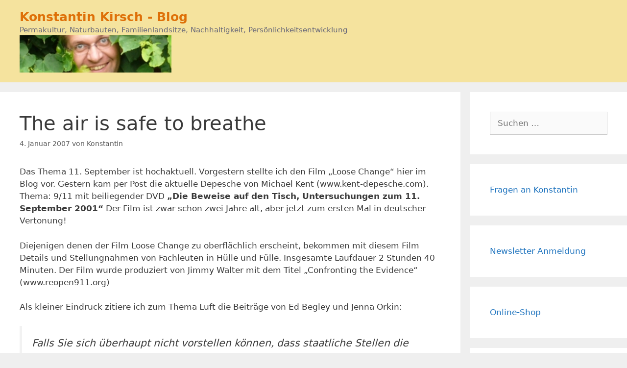

--- FILE ---
content_type: text/html; charset=UTF-8
request_url: https://www.konstantin-kirsch.de/2007/01/the-air-is-safe-to-breathe.html
body_size: 19139
content:
<!DOCTYPE html>
<html lang="de">
<head>
	<meta charset="UTF-8">
	<title>The air is safe to breathe &#8211; Konstantin Kirsch &#8211; Blog</title>
<meta name='robots' content='max-image-preview:large' />
<meta name="viewport" content="width=device-width, initial-scale=1"><link rel='dns-prefetch' href='//stats.wp.com' />
<link rel="alternate" type="application/rss+xml" title="Konstantin Kirsch - Blog &raquo; Feed" href="https://www.konstantin-kirsch.de/feed" />
<link rel="alternate" type="application/rss+xml" title="Konstantin Kirsch - Blog &raquo; Kommentar-Feed" href="https://www.konstantin-kirsch.de/comments/feed" />
<script id="wpp-js" src="https://www.konstantin-kirsch.de/wp-content/plugins/wordpress-popular-posts/assets/js/wpp.min.js?ver=7.3.6" data-sampling="0" data-sampling-rate="100" data-api-url="https://www.konstantin-kirsch.de/wp-json/wordpress-popular-posts" data-post-id="27" data-token="845b39a803" data-lang="0" data-debug="0"></script>
<link rel="alternate" type="application/rss+xml" title="Konstantin Kirsch - Blog &raquo; Kommentar-Feed zu The air is safe to breathe" href="https://www.konstantin-kirsch.de/2007/01/the-air-is-safe-to-breathe.html/feed" />
<link rel="alternate" title="oEmbed (JSON)" type="application/json+oembed" href="https://www.konstantin-kirsch.de/wp-json/oembed/1.0/embed?url=https%3A%2F%2Fwww.konstantin-kirsch.de%2F2007%2F01%2Fthe-air-is-safe-to-breathe.html" />
<link rel="alternate" title="oEmbed (XML)" type="text/xml+oembed" href="https://www.konstantin-kirsch.de/wp-json/oembed/1.0/embed?url=https%3A%2F%2Fwww.konstantin-kirsch.de%2F2007%2F01%2Fthe-air-is-safe-to-breathe.html&#038;format=xml" />
<style id='wp-img-auto-sizes-contain-inline-css'>
img:is([sizes=auto i],[sizes^="auto," i]){contain-intrinsic-size:3000px 1500px}
/*# sourceURL=wp-img-auto-sizes-contain-inline-css */
</style>
<style id='wp-emoji-styles-inline-css'>

	img.wp-smiley, img.emoji {
		display: inline !important;
		border: none !important;
		box-shadow: none !important;
		height: 1em !important;
		width: 1em !important;
		margin: 0 0.07em !important;
		vertical-align: -0.1em !important;
		background: none !important;
		padding: 0 !important;
	}
/*# sourceURL=wp-emoji-styles-inline-css */
</style>
<style id='wp-block-library-inline-css'>
:root{--wp-block-synced-color:#7a00df;--wp-block-synced-color--rgb:122,0,223;--wp-bound-block-color:var(--wp-block-synced-color);--wp-editor-canvas-background:#ddd;--wp-admin-theme-color:#007cba;--wp-admin-theme-color--rgb:0,124,186;--wp-admin-theme-color-darker-10:#006ba1;--wp-admin-theme-color-darker-10--rgb:0,107,160.5;--wp-admin-theme-color-darker-20:#005a87;--wp-admin-theme-color-darker-20--rgb:0,90,135;--wp-admin-border-width-focus:2px}@media (min-resolution:192dpi){:root{--wp-admin-border-width-focus:1.5px}}.wp-element-button{cursor:pointer}:root .has-very-light-gray-background-color{background-color:#eee}:root .has-very-dark-gray-background-color{background-color:#313131}:root .has-very-light-gray-color{color:#eee}:root .has-very-dark-gray-color{color:#313131}:root .has-vivid-green-cyan-to-vivid-cyan-blue-gradient-background{background:linear-gradient(135deg,#00d084,#0693e3)}:root .has-purple-crush-gradient-background{background:linear-gradient(135deg,#34e2e4,#4721fb 50%,#ab1dfe)}:root .has-hazy-dawn-gradient-background{background:linear-gradient(135deg,#faaca8,#dad0ec)}:root .has-subdued-olive-gradient-background{background:linear-gradient(135deg,#fafae1,#67a671)}:root .has-atomic-cream-gradient-background{background:linear-gradient(135deg,#fdd79a,#004a59)}:root .has-nightshade-gradient-background{background:linear-gradient(135deg,#330968,#31cdcf)}:root .has-midnight-gradient-background{background:linear-gradient(135deg,#020381,#2874fc)}:root{--wp--preset--font-size--normal:16px;--wp--preset--font-size--huge:42px}.has-regular-font-size{font-size:1em}.has-larger-font-size{font-size:2.625em}.has-normal-font-size{font-size:var(--wp--preset--font-size--normal)}.has-huge-font-size{font-size:var(--wp--preset--font-size--huge)}.has-text-align-center{text-align:center}.has-text-align-left{text-align:left}.has-text-align-right{text-align:right}.has-fit-text{white-space:nowrap!important}#end-resizable-editor-section{display:none}.aligncenter{clear:both}.items-justified-left{justify-content:flex-start}.items-justified-center{justify-content:center}.items-justified-right{justify-content:flex-end}.items-justified-space-between{justify-content:space-between}.screen-reader-text{border:0;clip-path:inset(50%);height:1px;margin:-1px;overflow:hidden;padding:0;position:absolute;width:1px;word-wrap:normal!important}.screen-reader-text:focus{background-color:#ddd;clip-path:none;color:#444;display:block;font-size:1em;height:auto;left:5px;line-height:normal;padding:15px 23px 14px;text-decoration:none;top:5px;width:auto;z-index:100000}html :where(.has-border-color){border-style:solid}html :where([style*=border-top-color]){border-top-style:solid}html :where([style*=border-right-color]){border-right-style:solid}html :where([style*=border-bottom-color]){border-bottom-style:solid}html :where([style*=border-left-color]){border-left-style:solid}html :where([style*=border-width]){border-style:solid}html :where([style*=border-top-width]){border-top-style:solid}html :where([style*=border-right-width]){border-right-style:solid}html :where([style*=border-bottom-width]){border-bottom-style:solid}html :where([style*=border-left-width]){border-left-style:solid}html :where(img[class*=wp-image-]){height:auto;max-width:100%}:where(figure){margin:0 0 1em}html :where(.is-position-sticky){--wp-admin--admin-bar--position-offset:var(--wp-admin--admin-bar--height,0px)}@media screen and (max-width:600px){html :where(.is-position-sticky){--wp-admin--admin-bar--position-offset:0px}}

/*# sourceURL=wp-block-library-inline-css */
</style><style id='wp-block-code-inline-css'>
.wp-block-code{box-sizing:border-box}.wp-block-code code{
  /*!rtl:begin:ignore*/direction:ltr;display:block;font-family:inherit;overflow-wrap:break-word;text-align:initial;white-space:pre-wrap
  /*!rtl:end:ignore*/}
/*# sourceURL=https://www.konstantin-kirsch.de/wp-includes/blocks/code/style.min.css */
</style>
<style id='wp-block-social-links-inline-css'>
.wp-block-social-links{background:none;box-sizing:border-box;margin-left:0;padding-left:0;padding-right:0;text-indent:0}.wp-block-social-links .wp-social-link a,.wp-block-social-links .wp-social-link a:hover{border-bottom:0;box-shadow:none;text-decoration:none}.wp-block-social-links .wp-social-link svg{height:1em;width:1em}.wp-block-social-links .wp-social-link span:not(.screen-reader-text){font-size:.65em;margin-left:.5em;margin-right:.5em}.wp-block-social-links.has-small-icon-size{font-size:16px}.wp-block-social-links,.wp-block-social-links.has-normal-icon-size{font-size:24px}.wp-block-social-links.has-large-icon-size{font-size:36px}.wp-block-social-links.has-huge-icon-size{font-size:48px}.wp-block-social-links.aligncenter{display:flex;justify-content:center}.wp-block-social-links.alignright{justify-content:flex-end}.wp-block-social-link{border-radius:9999px;display:block}@media not (prefers-reduced-motion){.wp-block-social-link{transition:transform .1s ease}}.wp-block-social-link{height:auto}.wp-block-social-link a{align-items:center;display:flex;line-height:0}.wp-block-social-link:hover{transform:scale(1.1)}.wp-block-social-links .wp-block-social-link.wp-social-link{display:inline-block;margin:0;padding:0}.wp-block-social-links .wp-block-social-link.wp-social-link .wp-block-social-link-anchor,.wp-block-social-links .wp-block-social-link.wp-social-link .wp-block-social-link-anchor svg,.wp-block-social-links .wp-block-social-link.wp-social-link .wp-block-social-link-anchor:active,.wp-block-social-links .wp-block-social-link.wp-social-link .wp-block-social-link-anchor:hover,.wp-block-social-links .wp-block-social-link.wp-social-link .wp-block-social-link-anchor:visited{color:currentColor;fill:currentColor}:where(.wp-block-social-links:not(.is-style-logos-only)) .wp-social-link{background-color:#f0f0f0;color:#444}:where(.wp-block-social-links:not(.is-style-logos-only)) .wp-social-link-amazon{background-color:#f90;color:#fff}:where(.wp-block-social-links:not(.is-style-logos-only)) .wp-social-link-bandcamp{background-color:#1ea0c3;color:#fff}:where(.wp-block-social-links:not(.is-style-logos-only)) .wp-social-link-behance{background-color:#0757fe;color:#fff}:where(.wp-block-social-links:not(.is-style-logos-only)) .wp-social-link-bluesky{background-color:#0a7aff;color:#fff}:where(.wp-block-social-links:not(.is-style-logos-only)) .wp-social-link-codepen{background-color:#1e1f26;color:#fff}:where(.wp-block-social-links:not(.is-style-logos-only)) .wp-social-link-deviantart{background-color:#02e49b;color:#fff}:where(.wp-block-social-links:not(.is-style-logos-only)) .wp-social-link-discord{background-color:#5865f2;color:#fff}:where(.wp-block-social-links:not(.is-style-logos-only)) .wp-social-link-dribbble{background-color:#e94c89;color:#fff}:where(.wp-block-social-links:not(.is-style-logos-only)) .wp-social-link-dropbox{background-color:#4280ff;color:#fff}:where(.wp-block-social-links:not(.is-style-logos-only)) .wp-social-link-etsy{background-color:#f45800;color:#fff}:where(.wp-block-social-links:not(.is-style-logos-only)) .wp-social-link-facebook{background-color:#0866ff;color:#fff}:where(.wp-block-social-links:not(.is-style-logos-only)) .wp-social-link-fivehundredpx{background-color:#000;color:#fff}:where(.wp-block-social-links:not(.is-style-logos-only)) .wp-social-link-flickr{background-color:#0461dd;color:#fff}:where(.wp-block-social-links:not(.is-style-logos-only)) .wp-social-link-foursquare{background-color:#e65678;color:#fff}:where(.wp-block-social-links:not(.is-style-logos-only)) .wp-social-link-github{background-color:#24292d;color:#fff}:where(.wp-block-social-links:not(.is-style-logos-only)) .wp-social-link-goodreads{background-color:#eceadd;color:#382110}:where(.wp-block-social-links:not(.is-style-logos-only)) .wp-social-link-google{background-color:#ea4434;color:#fff}:where(.wp-block-social-links:not(.is-style-logos-only)) .wp-social-link-gravatar{background-color:#1d4fc4;color:#fff}:where(.wp-block-social-links:not(.is-style-logos-only)) .wp-social-link-instagram{background-color:#f00075;color:#fff}:where(.wp-block-social-links:not(.is-style-logos-only)) .wp-social-link-lastfm{background-color:#e21b24;color:#fff}:where(.wp-block-social-links:not(.is-style-logos-only)) .wp-social-link-linkedin{background-color:#0d66c2;color:#fff}:where(.wp-block-social-links:not(.is-style-logos-only)) .wp-social-link-mastodon{background-color:#3288d4;color:#fff}:where(.wp-block-social-links:not(.is-style-logos-only)) .wp-social-link-medium{background-color:#000;color:#fff}:where(.wp-block-social-links:not(.is-style-logos-only)) .wp-social-link-meetup{background-color:#f6405f;color:#fff}:where(.wp-block-social-links:not(.is-style-logos-only)) .wp-social-link-patreon{background-color:#000;color:#fff}:where(.wp-block-social-links:not(.is-style-logos-only)) .wp-social-link-pinterest{background-color:#e60122;color:#fff}:where(.wp-block-social-links:not(.is-style-logos-only)) .wp-social-link-pocket{background-color:#ef4155;color:#fff}:where(.wp-block-social-links:not(.is-style-logos-only)) .wp-social-link-reddit{background-color:#ff4500;color:#fff}:where(.wp-block-social-links:not(.is-style-logos-only)) .wp-social-link-skype{background-color:#0478d7;color:#fff}:where(.wp-block-social-links:not(.is-style-logos-only)) .wp-social-link-snapchat{background-color:#fefc00;color:#fff;stroke:#000}:where(.wp-block-social-links:not(.is-style-logos-only)) .wp-social-link-soundcloud{background-color:#ff5600;color:#fff}:where(.wp-block-social-links:not(.is-style-logos-only)) .wp-social-link-spotify{background-color:#1bd760;color:#fff}:where(.wp-block-social-links:not(.is-style-logos-only)) .wp-social-link-telegram{background-color:#2aabee;color:#fff}:where(.wp-block-social-links:not(.is-style-logos-only)) .wp-social-link-threads{background-color:#000;color:#fff}:where(.wp-block-social-links:not(.is-style-logos-only)) .wp-social-link-tiktok{background-color:#000;color:#fff}:where(.wp-block-social-links:not(.is-style-logos-only)) .wp-social-link-tumblr{background-color:#011835;color:#fff}:where(.wp-block-social-links:not(.is-style-logos-only)) .wp-social-link-twitch{background-color:#6440a4;color:#fff}:where(.wp-block-social-links:not(.is-style-logos-only)) .wp-social-link-twitter{background-color:#1da1f2;color:#fff}:where(.wp-block-social-links:not(.is-style-logos-only)) .wp-social-link-vimeo{background-color:#1eb7ea;color:#fff}:where(.wp-block-social-links:not(.is-style-logos-only)) .wp-social-link-vk{background-color:#4680c2;color:#fff}:where(.wp-block-social-links:not(.is-style-logos-only)) .wp-social-link-wordpress{background-color:#3499cd;color:#fff}:where(.wp-block-social-links:not(.is-style-logos-only)) .wp-social-link-whatsapp{background-color:#25d366;color:#fff}:where(.wp-block-social-links:not(.is-style-logos-only)) .wp-social-link-x{background-color:#000;color:#fff}:where(.wp-block-social-links:not(.is-style-logos-only)) .wp-social-link-yelp{background-color:#d32422;color:#fff}:where(.wp-block-social-links:not(.is-style-logos-only)) .wp-social-link-youtube{background-color:red;color:#fff}:where(.wp-block-social-links.is-style-logos-only) .wp-social-link{background:none}:where(.wp-block-social-links.is-style-logos-only) .wp-social-link svg{height:1.25em;width:1.25em}:where(.wp-block-social-links.is-style-logos-only) .wp-social-link-amazon{color:#f90}:where(.wp-block-social-links.is-style-logos-only) .wp-social-link-bandcamp{color:#1ea0c3}:where(.wp-block-social-links.is-style-logos-only) .wp-social-link-behance{color:#0757fe}:where(.wp-block-social-links.is-style-logos-only) .wp-social-link-bluesky{color:#0a7aff}:where(.wp-block-social-links.is-style-logos-only) .wp-social-link-codepen{color:#1e1f26}:where(.wp-block-social-links.is-style-logos-only) .wp-social-link-deviantart{color:#02e49b}:where(.wp-block-social-links.is-style-logos-only) .wp-social-link-discord{color:#5865f2}:where(.wp-block-social-links.is-style-logos-only) .wp-social-link-dribbble{color:#e94c89}:where(.wp-block-social-links.is-style-logos-only) .wp-social-link-dropbox{color:#4280ff}:where(.wp-block-social-links.is-style-logos-only) .wp-social-link-etsy{color:#f45800}:where(.wp-block-social-links.is-style-logos-only) .wp-social-link-facebook{color:#0866ff}:where(.wp-block-social-links.is-style-logos-only) .wp-social-link-fivehundredpx{color:#000}:where(.wp-block-social-links.is-style-logos-only) .wp-social-link-flickr{color:#0461dd}:where(.wp-block-social-links.is-style-logos-only) .wp-social-link-foursquare{color:#e65678}:where(.wp-block-social-links.is-style-logos-only) .wp-social-link-github{color:#24292d}:where(.wp-block-social-links.is-style-logos-only) .wp-social-link-goodreads{color:#382110}:where(.wp-block-social-links.is-style-logos-only) .wp-social-link-google{color:#ea4434}:where(.wp-block-social-links.is-style-logos-only) .wp-social-link-gravatar{color:#1d4fc4}:where(.wp-block-social-links.is-style-logos-only) .wp-social-link-instagram{color:#f00075}:where(.wp-block-social-links.is-style-logos-only) .wp-social-link-lastfm{color:#e21b24}:where(.wp-block-social-links.is-style-logos-only) .wp-social-link-linkedin{color:#0d66c2}:where(.wp-block-social-links.is-style-logos-only) .wp-social-link-mastodon{color:#3288d4}:where(.wp-block-social-links.is-style-logos-only) .wp-social-link-medium{color:#000}:where(.wp-block-social-links.is-style-logos-only) .wp-social-link-meetup{color:#f6405f}:where(.wp-block-social-links.is-style-logos-only) .wp-social-link-patreon{color:#000}:where(.wp-block-social-links.is-style-logos-only) .wp-social-link-pinterest{color:#e60122}:where(.wp-block-social-links.is-style-logos-only) .wp-social-link-pocket{color:#ef4155}:where(.wp-block-social-links.is-style-logos-only) .wp-social-link-reddit{color:#ff4500}:where(.wp-block-social-links.is-style-logos-only) .wp-social-link-skype{color:#0478d7}:where(.wp-block-social-links.is-style-logos-only) .wp-social-link-snapchat{color:#fff;stroke:#000}:where(.wp-block-social-links.is-style-logos-only) .wp-social-link-soundcloud{color:#ff5600}:where(.wp-block-social-links.is-style-logos-only) .wp-social-link-spotify{color:#1bd760}:where(.wp-block-social-links.is-style-logos-only) .wp-social-link-telegram{color:#2aabee}:where(.wp-block-social-links.is-style-logos-only) .wp-social-link-threads{color:#000}:where(.wp-block-social-links.is-style-logos-only) .wp-social-link-tiktok{color:#000}:where(.wp-block-social-links.is-style-logos-only) .wp-social-link-tumblr{color:#011835}:where(.wp-block-social-links.is-style-logos-only) .wp-social-link-twitch{color:#6440a4}:where(.wp-block-social-links.is-style-logos-only) .wp-social-link-twitter{color:#1da1f2}:where(.wp-block-social-links.is-style-logos-only) .wp-social-link-vimeo{color:#1eb7ea}:where(.wp-block-social-links.is-style-logos-only) .wp-social-link-vk{color:#4680c2}:where(.wp-block-social-links.is-style-logos-only) .wp-social-link-whatsapp{color:#25d366}:where(.wp-block-social-links.is-style-logos-only) .wp-social-link-wordpress{color:#3499cd}:where(.wp-block-social-links.is-style-logos-only) .wp-social-link-x{color:#000}:where(.wp-block-social-links.is-style-logos-only) .wp-social-link-yelp{color:#d32422}:where(.wp-block-social-links.is-style-logos-only) .wp-social-link-youtube{color:red}.wp-block-social-links.is-style-pill-shape .wp-social-link{width:auto}:root :where(.wp-block-social-links .wp-social-link a){padding:.25em}:root :where(.wp-block-social-links.is-style-logos-only .wp-social-link a){padding:0}:root :where(.wp-block-social-links.is-style-pill-shape .wp-social-link a){padding-left:.6666666667em;padding-right:.6666666667em}.wp-block-social-links:not(.has-icon-color):not(.has-icon-background-color) .wp-social-link-snapchat .wp-block-social-link-label{color:#000}
/*# sourceURL=https://www.konstantin-kirsch.de/wp-includes/blocks/social-links/style.min.css */
</style>
<style id='global-styles-inline-css'>
:root{--wp--preset--aspect-ratio--square: 1;--wp--preset--aspect-ratio--4-3: 4/3;--wp--preset--aspect-ratio--3-4: 3/4;--wp--preset--aspect-ratio--3-2: 3/2;--wp--preset--aspect-ratio--2-3: 2/3;--wp--preset--aspect-ratio--16-9: 16/9;--wp--preset--aspect-ratio--9-16: 9/16;--wp--preset--color--black: #000000;--wp--preset--color--cyan-bluish-gray: #abb8c3;--wp--preset--color--white: #ffffff;--wp--preset--color--pale-pink: #f78da7;--wp--preset--color--vivid-red: #cf2e2e;--wp--preset--color--luminous-vivid-orange: #ff6900;--wp--preset--color--luminous-vivid-amber: #fcb900;--wp--preset--color--light-green-cyan: #7bdcb5;--wp--preset--color--vivid-green-cyan: #00d084;--wp--preset--color--pale-cyan-blue: #8ed1fc;--wp--preset--color--vivid-cyan-blue: #0693e3;--wp--preset--color--vivid-purple: #9b51e0;--wp--preset--color--contrast: var(--contrast);--wp--preset--color--contrast-2: var(--contrast-2);--wp--preset--color--contrast-3: var(--contrast-3);--wp--preset--color--base: var(--base);--wp--preset--color--base-2: var(--base-2);--wp--preset--color--base-3: var(--base-3);--wp--preset--color--accent: var(--accent);--wp--preset--gradient--vivid-cyan-blue-to-vivid-purple: linear-gradient(135deg,rgb(6,147,227) 0%,rgb(155,81,224) 100%);--wp--preset--gradient--light-green-cyan-to-vivid-green-cyan: linear-gradient(135deg,rgb(122,220,180) 0%,rgb(0,208,130) 100%);--wp--preset--gradient--luminous-vivid-amber-to-luminous-vivid-orange: linear-gradient(135deg,rgb(252,185,0) 0%,rgb(255,105,0) 100%);--wp--preset--gradient--luminous-vivid-orange-to-vivid-red: linear-gradient(135deg,rgb(255,105,0) 0%,rgb(207,46,46) 100%);--wp--preset--gradient--very-light-gray-to-cyan-bluish-gray: linear-gradient(135deg,rgb(238,238,238) 0%,rgb(169,184,195) 100%);--wp--preset--gradient--cool-to-warm-spectrum: linear-gradient(135deg,rgb(74,234,220) 0%,rgb(151,120,209) 20%,rgb(207,42,186) 40%,rgb(238,44,130) 60%,rgb(251,105,98) 80%,rgb(254,248,76) 100%);--wp--preset--gradient--blush-light-purple: linear-gradient(135deg,rgb(255,206,236) 0%,rgb(152,150,240) 100%);--wp--preset--gradient--blush-bordeaux: linear-gradient(135deg,rgb(254,205,165) 0%,rgb(254,45,45) 50%,rgb(107,0,62) 100%);--wp--preset--gradient--luminous-dusk: linear-gradient(135deg,rgb(255,203,112) 0%,rgb(199,81,192) 50%,rgb(65,88,208) 100%);--wp--preset--gradient--pale-ocean: linear-gradient(135deg,rgb(255,245,203) 0%,rgb(182,227,212) 50%,rgb(51,167,181) 100%);--wp--preset--gradient--electric-grass: linear-gradient(135deg,rgb(202,248,128) 0%,rgb(113,206,126) 100%);--wp--preset--gradient--midnight: linear-gradient(135deg,rgb(2,3,129) 0%,rgb(40,116,252) 100%);--wp--preset--font-size--small: 13px;--wp--preset--font-size--medium: 20px;--wp--preset--font-size--large: 36px;--wp--preset--font-size--x-large: 42px;--wp--preset--spacing--20: 0.44rem;--wp--preset--spacing--30: 0.67rem;--wp--preset--spacing--40: 1rem;--wp--preset--spacing--50: 1.5rem;--wp--preset--spacing--60: 2.25rem;--wp--preset--spacing--70: 3.38rem;--wp--preset--spacing--80: 5.06rem;--wp--preset--shadow--natural: 6px 6px 9px rgba(0, 0, 0, 0.2);--wp--preset--shadow--deep: 12px 12px 50px rgba(0, 0, 0, 0.4);--wp--preset--shadow--sharp: 6px 6px 0px rgba(0, 0, 0, 0.2);--wp--preset--shadow--outlined: 6px 6px 0px -3px rgb(255, 255, 255), 6px 6px rgb(0, 0, 0);--wp--preset--shadow--crisp: 6px 6px 0px rgb(0, 0, 0);}:where(.is-layout-flex){gap: 0.5em;}:where(.is-layout-grid){gap: 0.5em;}body .is-layout-flex{display: flex;}.is-layout-flex{flex-wrap: wrap;align-items: center;}.is-layout-flex > :is(*, div){margin: 0;}body .is-layout-grid{display: grid;}.is-layout-grid > :is(*, div){margin: 0;}:where(.wp-block-columns.is-layout-flex){gap: 2em;}:where(.wp-block-columns.is-layout-grid){gap: 2em;}:where(.wp-block-post-template.is-layout-flex){gap: 1.25em;}:where(.wp-block-post-template.is-layout-grid){gap: 1.25em;}.has-black-color{color: var(--wp--preset--color--black) !important;}.has-cyan-bluish-gray-color{color: var(--wp--preset--color--cyan-bluish-gray) !important;}.has-white-color{color: var(--wp--preset--color--white) !important;}.has-pale-pink-color{color: var(--wp--preset--color--pale-pink) !important;}.has-vivid-red-color{color: var(--wp--preset--color--vivid-red) !important;}.has-luminous-vivid-orange-color{color: var(--wp--preset--color--luminous-vivid-orange) !important;}.has-luminous-vivid-amber-color{color: var(--wp--preset--color--luminous-vivid-amber) !important;}.has-light-green-cyan-color{color: var(--wp--preset--color--light-green-cyan) !important;}.has-vivid-green-cyan-color{color: var(--wp--preset--color--vivid-green-cyan) !important;}.has-pale-cyan-blue-color{color: var(--wp--preset--color--pale-cyan-blue) !important;}.has-vivid-cyan-blue-color{color: var(--wp--preset--color--vivid-cyan-blue) !important;}.has-vivid-purple-color{color: var(--wp--preset--color--vivid-purple) !important;}.has-black-background-color{background-color: var(--wp--preset--color--black) !important;}.has-cyan-bluish-gray-background-color{background-color: var(--wp--preset--color--cyan-bluish-gray) !important;}.has-white-background-color{background-color: var(--wp--preset--color--white) !important;}.has-pale-pink-background-color{background-color: var(--wp--preset--color--pale-pink) !important;}.has-vivid-red-background-color{background-color: var(--wp--preset--color--vivid-red) !important;}.has-luminous-vivid-orange-background-color{background-color: var(--wp--preset--color--luminous-vivid-orange) !important;}.has-luminous-vivid-amber-background-color{background-color: var(--wp--preset--color--luminous-vivid-amber) !important;}.has-light-green-cyan-background-color{background-color: var(--wp--preset--color--light-green-cyan) !important;}.has-vivid-green-cyan-background-color{background-color: var(--wp--preset--color--vivid-green-cyan) !important;}.has-pale-cyan-blue-background-color{background-color: var(--wp--preset--color--pale-cyan-blue) !important;}.has-vivid-cyan-blue-background-color{background-color: var(--wp--preset--color--vivid-cyan-blue) !important;}.has-vivid-purple-background-color{background-color: var(--wp--preset--color--vivid-purple) !important;}.has-black-border-color{border-color: var(--wp--preset--color--black) !important;}.has-cyan-bluish-gray-border-color{border-color: var(--wp--preset--color--cyan-bluish-gray) !important;}.has-white-border-color{border-color: var(--wp--preset--color--white) !important;}.has-pale-pink-border-color{border-color: var(--wp--preset--color--pale-pink) !important;}.has-vivid-red-border-color{border-color: var(--wp--preset--color--vivid-red) !important;}.has-luminous-vivid-orange-border-color{border-color: var(--wp--preset--color--luminous-vivid-orange) !important;}.has-luminous-vivid-amber-border-color{border-color: var(--wp--preset--color--luminous-vivid-amber) !important;}.has-light-green-cyan-border-color{border-color: var(--wp--preset--color--light-green-cyan) !important;}.has-vivid-green-cyan-border-color{border-color: var(--wp--preset--color--vivid-green-cyan) !important;}.has-pale-cyan-blue-border-color{border-color: var(--wp--preset--color--pale-cyan-blue) !important;}.has-vivid-cyan-blue-border-color{border-color: var(--wp--preset--color--vivid-cyan-blue) !important;}.has-vivid-purple-border-color{border-color: var(--wp--preset--color--vivid-purple) !important;}.has-vivid-cyan-blue-to-vivid-purple-gradient-background{background: var(--wp--preset--gradient--vivid-cyan-blue-to-vivid-purple) !important;}.has-light-green-cyan-to-vivid-green-cyan-gradient-background{background: var(--wp--preset--gradient--light-green-cyan-to-vivid-green-cyan) !important;}.has-luminous-vivid-amber-to-luminous-vivid-orange-gradient-background{background: var(--wp--preset--gradient--luminous-vivid-amber-to-luminous-vivid-orange) !important;}.has-luminous-vivid-orange-to-vivid-red-gradient-background{background: var(--wp--preset--gradient--luminous-vivid-orange-to-vivid-red) !important;}.has-very-light-gray-to-cyan-bluish-gray-gradient-background{background: var(--wp--preset--gradient--very-light-gray-to-cyan-bluish-gray) !important;}.has-cool-to-warm-spectrum-gradient-background{background: var(--wp--preset--gradient--cool-to-warm-spectrum) !important;}.has-blush-light-purple-gradient-background{background: var(--wp--preset--gradient--blush-light-purple) !important;}.has-blush-bordeaux-gradient-background{background: var(--wp--preset--gradient--blush-bordeaux) !important;}.has-luminous-dusk-gradient-background{background: var(--wp--preset--gradient--luminous-dusk) !important;}.has-pale-ocean-gradient-background{background: var(--wp--preset--gradient--pale-ocean) !important;}.has-electric-grass-gradient-background{background: var(--wp--preset--gradient--electric-grass) !important;}.has-midnight-gradient-background{background: var(--wp--preset--gradient--midnight) !important;}.has-small-font-size{font-size: var(--wp--preset--font-size--small) !important;}.has-medium-font-size{font-size: var(--wp--preset--font-size--medium) !important;}.has-large-font-size{font-size: var(--wp--preset--font-size--large) !important;}.has-x-large-font-size{font-size: var(--wp--preset--font-size--x-large) !important;}
/*# sourceURL=global-styles-inline-css */
</style>

<style id='classic-theme-styles-inline-css'>
/*! This file is auto-generated */
.wp-block-button__link{color:#fff;background-color:#32373c;border-radius:9999px;box-shadow:none;text-decoration:none;padding:calc(.667em + 2px) calc(1.333em + 2px);font-size:1.125em}.wp-block-file__button{background:#32373c;color:#fff;text-decoration:none}
/*# sourceURL=/wp-includes/css/classic-themes.min.css */
</style>
<link rel='stylesheet' id='ppress-frontend-css' href='https://www.konstantin-kirsch.de/wp-content/plugins/wp-user-avatar/assets/css/frontend.min.css?ver=4.16.8' media='all' />
<link rel='stylesheet' id='ppress-flatpickr-css' href='https://www.konstantin-kirsch.de/wp-content/plugins/wp-user-avatar/assets/flatpickr/flatpickr.min.css?ver=4.16.8' media='all' />
<link rel='stylesheet' id='ppress-select2-css' href='https://www.konstantin-kirsch.de/wp-content/plugins/wp-user-avatar/assets/select2/select2.min.css?ver=6.9' media='all' />
<link rel='stylesheet' id='wordpress-popular-posts-css-css' href='https://www.konstantin-kirsch.de/wp-content/plugins/wordpress-popular-posts/assets/css/wpp.css?ver=7.3.6' media='all' />
<link rel='stylesheet' id='generate-style-grid-css' href='https://www.konstantin-kirsch.de/wp-content/themes/generatepress/assets/css/unsemantic-grid.min.css?ver=3.6.1' media='all' />
<link rel='stylesheet' id='generate-style-css' href='https://www.konstantin-kirsch.de/wp-content/themes/generatepress/assets/css/style.min.css?ver=3.6.1' media='all' />
<style id='generate-style-inline-css'>
body{background-color:#efefef;color:#3a3a3a;}a{color:#1e73be;}a:hover, a:focus, a:active{color:#000000;}body .grid-container{max-width:1560px;}.wp-block-group__inner-container{max-width:1560px;margin-left:auto;margin-right:auto;}.generate-back-to-top{font-size:20px;border-radius:3px;position:fixed;bottom:30px;right:30px;line-height:40px;width:40px;text-align:center;z-index:10;transition:opacity 300ms ease-in-out;opacity:0.1;transform:translateY(1000px);}.generate-back-to-top__show{opacity:1;transform:translateY(0);}:root{--contrast:#222222;--contrast-2:#575760;--contrast-3:#b2b2be;--base:#f0f0f0;--base-2:#f7f8f9;--base-3:#ffffff;--accent:#1e73be;}:root .has-contrast-color{color:var(--contrast);}:root .has-contrast-background-color{background-color:var(--contrast);}:root .has-contrast-2-color{color:var(--contrast-2);}:root .has-contrast-2-background-color{background-color:var(--contrast-2);}:root .has-contrast-3-color{color:var(--contrast-3);}:root .has-contrast-3-background-color{background-color:var(--contrast-3);}:root .has-base-color{color:var(--base);}:root .has-base-background-color{background-color:var(--base);}:root .has-base-2-color{color:var(--base-2);}:root .has-base-2-background-color{background-color:var(--base-2);}:root .has-base-3-color{color:var(--base-3);}:root .has-base-3-background-color{background-color:var(--base-3);}:root .has-accent-color{color:var(--accent);}:root .has-accent-background-color{background-color:var(--accent);}body, button, input, select, textarea{font-family:-apple-system, system-ui, BlinkMacSystemFont, "Segoe UI", Helvetica, Arial, sans-serif, "Apple Color Emoji", "Segoe UI Emoji", "Segoe UI Symbol";}body{line-height:1.5;}.entry-content > [class*="wp-block-"]:not(:last-child):not(.wp-block-heading){margin-bottom:1.5em;}.main-navigation .main-nav ul ul li a{font-size:14px;}.sidebar .widget, .footer-widgets .widget{font-size:17px;}h1{font-weight:300;font-size:40px;}h2{font-weight:300;font-size:30px;}h3{font-size:20px;}h4{font-size:inherit;}h5{font-size:inherit;}@media (max-width:768px){.main-title{font-size:30px;}h1{font-size:30px;}h2{font-size:25px;}}.top-bar{background-color:#636363;color:#ffffff;}.top-bar a{color:#ffffff;}.top-bar a:hover{color:#303030;}.site-header{background-color:#f5e39e;color:#DE7008;}.site-header a{color:#3a3a3a;}.main-title a,.main-title a:hover{color:#DE7008;}.site-description{color:#666678;}.main-navigation,.main-navigation ul ul{background-color:#222222;}.main-navigation .main-nav ul li a, .main-navigation .menu-toggle, .main-navigation .menu-bar-items{color:#ffffff;}.main-navigation .main-nav ul li:not([class*="current-menu-"]):hover > a, .main-navigation .main-nav ul li:not([class*="current-menu-"]):focus > a, .main-navigation .main-nav ul li.sfHover:not([class*="current-menu-"]) > a, .main-navigation .menu-bar-item:hover > a, .main-navigation .menu-bar-item.sfHover > a{color:#ffffff;background-color:#3f3f3f;}button.menu-toggle:hover,button.menu-toggle:focus,.main-navigation .mobile-bar-items a,.main-navigation .mobile-bar-items a:hover,.main-navigation .mobile-bar-items a:focus{color:#ffffff;}.main-navigation .main-nav ul li[class*="current-menu-"] > a{color:#ffffff;background-color:#3f3f3f;}.navigation-search input[type="search"],.navigation-search input[type="search"]:active, .navigation-search input[type="search"]:focus, .main-navigation .main-nav ul li.search-item.active > a, .main-navigation .menu-bar-items .search-item.active > a{color:#ffffff;background-color:#3f3f3f;}.main-navigation ul ul{background-color:#3f3f3f;}.main-navigation .main-nav ul ul li a{color:#ffffff;}.main-navigation .main-nav ul ul li:not([class*="current-menu-"]):hover > a,.main-navigation .main-nav ul ul li:not([class*="current-menu-"]):focus > a, .main-navigation .main-nav ul ul li.sfHover:not([class*="current-menu-"]) > a{color:#ffffff;background-color:#4f4f4f;}.main-navigation .main-nav ul ul li[class*="current-menu-"] > a{color:#ffffff;background-color:#4f4f4f;}.separate-containers .inside-article, .separate-containers .comments-area, .separate-containers .page-header, .one-container .container, .separate-containers .paging-navigation, .inside-page-header{background-color:#ffffff;}.entry-meta{color:#595959;}.entry-meta a{color:#595959;}.entry-meta a:hover{color:#1e73be;}.sidebar .widget{background-color:#ffffff;}.sidebar .widget .widget-title{color:#000000;}.footer-widgets{background-color:#ffffff;}.footer-widgets .widget-title{color:#000000;}.site-info{color:#ffffff;background-color:#222222;}.site-info a{color:#ffffff;}.site-info a:hover{color:#606060;}.footer-bar .widget_nav_menu .current-menu-item a{color:#606060;}input[type="text"],input[type="email"],input[type="url"],input[type="password"],input[type="search"],input[type="tel"],input[type="number"],textarea,select{color:#666666;background-color:#fafafa;border-color:#cccccc;}input[type="text"]:focus,input[type="email"]:focus,input[type="url"]:focus,input[type="password"]:focus,input[type="search"]:focus,input[type="tel"]:focus,input[type="number"]:focus,textarea:focus,select:focus{color:#666666;background-color:#ffffff;border-color:#bfbfbf;}button,html input[type="button"],input[type="reset"],input[type="submit"],a.button,a.wp-block-button__link:not(.has-background){color:#ffffff;background-color:#666666;}button:hover,html input[type="button"]:hover,input[type="reset"]:hover,input[type="submit"]:hover,a.button:hover,button:focus,html input[type="button"]:focus,input[type="reset"]:focus,input[type="submit"]:focus,a.button:focus,a.wp-block-button__link:not(.has-background):active,a.wp-block-button__link:not(.has-background):focus,a.wp-block-button__link:not(.has-background):hover{color:#ffffff;background-color:#3f3f3f;}a.generate-back-to-top{background-color:rgba( 0,0,0,0.4 );color:#ffffff;}a.generate-back-to-top:hover,a.generate-back-to-top:focus{background-color:rgba( 0,0,0,0.6 );color:#ffffff;}:root{--gp-search-modal-bg-color:var(--base-3);--gp-search-modal-text-color:var(--contrast);--gp-search-modal-overlay-bg-color:rgba(0,0,0,0.2);}@media (max-width:768px){.main-navigation .menu-bar-item:hover > a, .main-navigation .menu-bar-item.sfHover > a{background:none;color:#ffffff;}}.inside-top-bar{padding:10px;}.site-main .wp-block-group__inner-container{padding:40px;}.entry-content .alignwide, body:not(.no-sidebar) .entry-content .alignfull{margin-left:-40px;width:calc(100% + 80px);max-width:calc(100% + 80px);}.container.grid-container{max-width:1640px;}.rtl .menu-item-has-children .dropdown-menu-toggle{padding-left:20px;}.rtl .main-navigation .main-nav ul li.menu-item-has-children > a{padding-right:20px;}.site-info{padding:20px;}@media (max-width:768px){.separate-containers .inside-article, .separate-containers .comments-area, .separate-containers .page-header, .separate-containers .paging-navigation, .one-container .site-content, .inside-page-header{padding:30px;}.site-main .wp-block-group__inner-container{padding:30px;}.site-info{padding-right:10px;padding-left:10px;}.entry-content .alignwide, body:not(.no-sidebar) .entry-content .alignfull{margin-left:-30px;width:calc(100% + 60px);max-width:calc(100% + 60px);}}.one-container .sidebar .widget{padding:0px;}/* End cached CSS */@media (max-width:768px){.main-navigation .menu-toggle,.main-navigation .mobile-bar-items,.sidebar-nav-mobile:not(#sticky-placeholder){display:block;}.main-navigation ul,.gen-sidebar-nav{display:none;}[class*="nav-float-"] .site-header .inside-header > *{float:none;clear:both;}}
/*# sourceURL=generate-style-inline-css */
</style>
<link rel='stylesheet' id='generate-mobile-style-css' href='https://www.konstantin-kirsch.de/wp-content/themes/generatepress/assets/css/mobile.min.css?ver=3.6.1' media='all' />
<link rel='stylesheet' id='generate-font-icons-css' href='https://www.konstantin-kirsch.de/wp-content/themes/generatepress/assets/css/components/font-icons.min.css?ver=3.6.1' media='all' />
<link rel='stylesheet' id='timed-content-css-css' href='https://www.konstantin-kirsch.de/wp-content/plugins/timed-content/css/timed-content.css?ver=2.97' media='all' />
<script src="https://www.konstantin-kirsch.de/wp-includes/js/jquery/jquery.min.js?ver=3.7.1" id="jquery-core-js"></script>
<script src="https://www.konstantin-kirsch.de/wp-includes/js/jquery/jquery-migrate.min.js?ver=3.4.1" id="jquery-migrate-js"></script>
<script src="https://www.konstantin-kirsch.de/wp-content/plugins/wp-user-avatar/assets/flatpickr/flatpickr.min.js?ver=4.16.8" id="ppress-flatpickr-js"></script>
<script src="https://www.konstantin-kirsch.de/wp-content/plugins/wp-user-avatar/assets/select2/select2.min.js?ver=4.16.8" id="ppress-select2-js"></script>
<script src="https://www.konstantin-kirsch.de/wp-content/plugins/timed-content/js/timed-content.js?ver=2.97" id="timed-content_js-js"></script>
<link rel="https://api.w.org/" href="https://www.konstantin-kirsch.de/wp-json/" /><link rel="alternate" title="JSON" type="application/json" href="https://www.konstantin-kirsch.de/wp-json/wp/v2/posts/27" /><link rel="EditURI" type="application/rsd+xml" title="RSD" href="https://www.konstantin-kirsch.de/xmlrpc.php?rsd" />
<meta name="generator" content="WordPress 6.9" />
<link rel="canonical" href="https://www.konstantin-kirsch.de/2007/01/the-air-is-safe-to-breathe.html" />
<link rel='shortlink' href='https://www.konstantin-kirsch.de/?p=27' />
	<style>img#wpstats{display:none}</style>
		
            <style id="wpp-loading-animation-styles">@-webkit-keyframes bgslide{from{background-position-x:0}to{background-position-x:-200%}}@keyframes bgslide{from{background-position-x:0}to{background-position-x:-200%}}.wpp-widget-block-placeholder,.wpp-shortcode-placeholder{margin:0 auto;width:60px;height:3px;background:#dd3737;background:linear-gradient(90deg,#dd3737 0%,#571313 10%,#dd3737 100%);background-size:200% auto;border-radius:3px;-webkit-animation:bgslide 1s infinite linear;animation:bgslide 1s infinite linear}</style>
            <!-- Analytics by WP Statistics - https://wp-statistics.com -->
<link rel="pingback" href="https://www.konstantin-kirsch.de/xmlrpc.php">
<style>.recentcomments a{display:inline !important;padding:0 !important;margin:0 !important;}</style><link rel="icon" href="https://www.konstantin-kirsch.de/wp-content/uploads/2023/09/ms-icon-310x310-1-150x150.png" sizes="32x32" />
<link rel="icon" href="https://www.konstantin-kirsch.de/wp-content/uploads/2023/09/ms-icon-310x310-1-300x300.png" sizes="192x192" />
<link rel="apple-touch-icon" href="https://www.konstantin-kirsch.de/wp-content/uploads/2023/09/ms-icon-310x310-1-300x300.png" />
<meta name="msapplication-TileImage" content="https://www.konstantin-kirsch.de/wp-content/uploads/2023/09/ms-icon-310x310-1-300x300.png" />
</head>

<body class="wp-singular post-template-default single single-post postid-27 single-format-standard wp-custom-logo wp-embed-responsive wp-theme-generatepress right-sidebar nav-below-header separate-containers fluid-header active-footer-widgets-3 header-aligned-left dropdown-hover" itemtype="https://schema.org/Blog" itemscope>
	<a class="screen-reader-text skip-link" href="#content" title="Zum Inhalt springen">Zum Inhalt springen</a>		<header class="site-header" id="masthead" aria-label="Website"  itemtype="https://schema.org/WPHeader" itemscope>
			<div class="inside-header grid-container grid-parent">
				<div class="site-branding">
						<p class="main-title" itemprop="headline">
					<a href="https://www.konstantin-kirsch.de/" rel="home">Konstantin Kirsch - Blog</a>
				</p>
						<p class="site-description" itemprop="description">Permakultur, Naturbauten, Familienlandsitze, Nachhaltigkeit, Persönlichkeitsentwicklung</p>
					</div><div class="site-logo">
					<a href="https://www.konstantin-kirsch.de/" rel="home">
						<img  class="header-image is-logo-image" alt="Konstantin Kirsch &#8211; Blog" src="https://www.konstantin-kirsch.de/wp-content/uploads/2023/09/cropped-ms-icon-310x310-1-1.png" />
					</a>
				</div>			</div>
		</header>
		
	<div class="site grid-container container hfeed grid-parent" id="page">
				<div class="site-content" id="content">
			
	<div class="content-area grid-parent mobile-grid-100 grid-75 tablet-grid-75" id="primary">
		<main class="site-main" id="main">
			
<article id="post-27" class="post-27 post type-post status-publish format-standard hentry category-personlichkeitsentwicklung" itemtype="https://schema.org/CreativeWork" itemscope>
	<div class="inside-article">
					<header class="entry-header">
				<h1 class="entry-title" itemprop="headline">The air is safe to breathe</h1>		<div class="entry-meta">
			<span class="posted-on"><time class="updated" datetime="2009-05-27T11:28:06+02:00" itemprop="dateModified">27. Mai 2009</time><time class="entry-date published" datetime="2007-01-04T09:38:00+01:00" itemprop="datePublished">4. Januar 2007</time></span> <span class="byline">von <span class="author vcard" itemprop="author" itemtype="https://schema.org/Person" itemscope><a class="url fn n" href="https://www.konstantin-kirsch.de/author/konstantin" title="Alle Beiträge von Konstantin anzeigen" rel="author" itemprop="url"><span class="author-name" itemprop="name">Konstantin</span></a></span></span> 		</div>
					</header>
			
		<div class="entry-content" itemprop="text">
			<p>Das Thema 11. September ist hochaktuell. Vorgestern stellte ich den Film &#8222;Loose Change&#8220; hier im Blog vor. Gestern kam per Post die aktuelle Depesche von Michael Kent (www.kent-depesche.com). Thema: 9/11 mit beiliegender DVD <b>&#8222;Die Beweise auf den Tisch, Untersuchungen zum 11. September 2001&#8220;</b> Der Film ist zwar schon zwei Jahre alt, aber jetzt zum ersten Mal in deutscher Vertonung!</p>
<p>Diejenigen denen der Film Loose Change zu oberflächlich erscheint, bekommen mit diesem Film Details und Stellungnahmen von Fachleuten in Hülle und Fülle. Insgesamte Laufdauer 2 Stunden 40 Minuten. Der Film wurde produziert von Jimmy Walter mit dem Titel &#8222;Confronting the Evidence&#8220; (www.reopen911.org)</p>
<p>Als kleiner Eindruck zitiere ich zum Thema Luft die Beiträge von Ed Begley und Jenna Orkin:</p>
<blockquote><p>Falls Sie sich überhaupt nicht vorstellen können, dass staatliche Stellen die Ereignisse vom 11. September aus politischen Gründen zugelassen hätten, obwohl so viele Menschenleben dabei geopfert wurden, dann bedenken Sie was dieselben staatlichen Stellen den Einwohnern von New York gleich nach dem 11. September ganz bewußt zugemutet haben.</p>
<p>Der 11. September war eine Umweltkatastrophe von historischem Ausmass. Im WTC befanden sich ca. 50.000 Computer, jeder von ihnen enthielt 4 bis 12 Pfund Blei. Die Gebäude enthielten hunderte an Tonnen von Asbest. Jede einzelne der zigtausenden Leuchtstoffröhren enthielt genug Quecksilber um ein Viertel eines Häuserblocks zu verseuchen. Insgesamt genug für 2500 Blocks. Die Rauchmelder enthielten radioaktives Amerithium 241, der PH Wert der Luft entsprach der eines Abflussreinigers.</p>
<p>Wissenschaftler von der kalifornischen Universität in Davis stellten einen Monat nach der Katastrophe die höchsten Vanadium Konzentrationen und die höchsten Konzentrationen sehr feiner und ultrafeiner Teilchen fest die sie in 7000 Proben aus aller Welt je gesehen hatten. Schlimmer als auf den brennenden Ölfeldern von Kuwait. </p>
<p>Nach Aussage von Dr. Margery Clark entsprach der 11. September dutzenden Asbestfabriken, Verbrennungsanlagen und Krematorien sowie einem Vulkanausbruch.</p>
<p>Und dennoch behauptete die Umweltschutzbehörde EPA (Environmental Protection Agency) seit dem 13.September: <b>The Air Is Safe To Breathe</b> (Die Luft kann ohne Gefahr geatmet werden).</p></blockquote>
<p>Am Ende des sehr langen und ausführlichen Films, der viele Fragen aufwirft, gibt Jimmy Walter einen Abschlusskommentar:</p>
<blockquote><p>Es gibt ein eindeutiges Verbrechen an dem bestimmt keine Muslime, keine Araber und keine Flugzeugentführer beteiligt waren. Nur das weisse Haus, die Stadt New York, der Staat New York und die Kanzlei des Bürgermeisters von New York haben die Einwohner und Besucher der Stadt angelogen die Luft könne ohne Gefahr geatmet werden. Falls Sie nach dem 11. September in der Umgebung des World Trade Center gearbeitet oder gewohnt haben oder zu Besuch kamen fordere ich Sie dringend auf sich einen Anwalt zu nehmen um die Regierungsvertreter, von denen Sie zum ernsten Schaden Ihrer Gesundheit belogen worden sind, zivil- und strafrechtlich zu verklagen.</p></blockquote>
		</div>

				<footer class="entry-meta" aria-label="Beitragsmeta">
			<span class="cat-links"><span class="screen-reader-text">Kategorien </span><a href="https://www.konstantin-kirsch.de/category/personlichkeitsentwicklung" rel="category tag">Persönlichkeitsentwicklung</a></span> 		<nav id="nav-below" class="post-navigation" aria-label="Beiträge">
			<div class="nav-previous"><span class="prev"><a href="https://www.konstantin-kirsch.de/2007/01/wellness-wecker-mit-regenwaldklang.html" rel="prev">Wellness Wecker mit Regenwaldklang</a></span></div><div class="nav-next"><span class="next"><a href="https://www.konstantin-kirsch.de/2007/01/installation-von-liebe.html" rel="next">Installation von LIEBE</a></span></div>		</nav>
				</footer>
			</div>
</article>

			<div class="comments-area">
				<div id="comments">

		<div id="respond" class="comment-respond">
		<h3 id="reply-title" class="comment-reply-title">Schreibe einen Kommentar</h3><form action="https://www.konstantin-kirsch.de/wp-comments-post.php" method="post" id="commentform" class="comment-form"><p class="comment-form-comment"><label for="comment" class="screen-reader-text">Kommentar</label><textarea autocomplete="new-password"  id="h6ad2fb1d4"  name="h6ad2fb1d4"   cols="45" rows="8" required></textarea><textarea id="comment" aria-label="hp-comment" aria-hidden="true" name="comment" autocomplete="new-password" style="padding:0 !important;clip:rect(1px, 1px, 1px, 1px) !important;position:absolute !important;white-space:nowrap !important;height:1px !important;width:1px !important;overflow:hidden !important;" tabindex="-1"></textarea><script data-noptimize>document.getElementById("comment").setAttribute( "id", "aeafc51784d1d374195e948f1024837d" );document.getElementById("h6ad2fb1d4").setAttribute( "id", "comment" );</script></p><label for="author" class="screen-reader-text">Name</label><input placeholder="Name *" id="author" name="author" type="text" value="" size="30" required />
<label for="email" class="screen-reader-text">E-Mail-Adresse</label><input placeholder="E-Mail-Adresse *" id="email" name="email" type="email" value="" size="30" required />
<label for="url" class="screen-reader-text">Website</label><input placeholder="Website" id="url" name="url" type="url" value="" size="30" />
<p class="comment-form-cookies-consent"><input id="wp-comment-cookies-consent" name="wp-comment-cookies-consent" type="checkbox" value="yes" /> <label for="wp-comment-cookies-consent">Meinen Namen, meine E-Mail-Adresse und meine Website in diesem Browser für die nächste Kommentierung speichern.</label></p>
<p class="form-submit"><input name="submit" type="submit" id="submit" class="submit" value="Kommentar abschicken" /> <input type='hidden' name='comment_post_ID' value='27' id='comment_post_ID' />
<input type='hidden' name='comment_parent' id='comment_parent' value='0' />
</p></form>	</div><!-- #respond -->
	
</div><!-- #comments -->
			</div>

					</main>
	</div>

	<div class="widget-area sidebar is-right-sidebar grid-25 tablet-grid-25 grid-parent" id="right-sidebar">
	<div class="inside-right-sidebar">
		<aside id="search-5" class="widget inner-padding widget_search"><form method="get" class="search-form" action="https://www.konstantin-kirsch.de/">
	<label>
		<span class="screen-reader-text">Suche nach:</span>
		<input type="search" class="search-field" placeholder="Suchen …" value="" name="s" title="Suche nach:">
	</label>
	<input type="submit" class="search-submit" value="Suchen"></form>
</aside><aside id="custom_html-7" class="widget_text widget inner-padding widget_custom_html"><div class="textwidget custom-html-widget"><a href="http://www.konstantin-kirsch.de/2016/12/fragen-an-konstantin.html">Fragen an Konstantin</a></div></aside><aside id="custom_html-8" class="widget_text widget inner-padding widget_custom_html"><div class="textwidget custom-html-widget"><a href="https://www.waldgartendorf.de/newsletter/" target="_blank" >Newsletter Anmeldung</a></div></aside><aside id="custom_html-9" class="widget_text widget inner-padding widget_custom_html"><div class="textwidget custom-html-widget"><a href="https://www.waldgartendorf.de/shop/" target="_blank" >Online-Shop</a></div></aside><aside id="block-12" class="widget inner-padding widget_block">
<ul class="wp-block-social-links is-style-logos-only is-layout-flex wp-block-social-links-is-layout-flex"><li class="wp-social-link wp-social-link-telegram  wp-block-social-link"><a href="https://t.me/konstantinkirsch" class="wp-block-social-link-anchor"><svg width="24" height="24" viewBox="0 0 128 128" version="1.1" xmlns="http://www.w3.org/2000/svg" aria-hidden="true" focusable="false"><path d="M28.9700376,63.3244248 C47.6273373,55.1957357 60.0684594,49.8368063 66.2934036,47.2476366 C84.0668845,39.855031 87.7600616,38.5708563 90.1672227,38.528 C90.6966555,38.5191258 91.8804274,38.6503351 92.6472251,39.2725385 C93.294694,39.7979149 93.4728387,40.5076237 93.5580865,41.0057381 C93.6433345,41.5038525 93.7494885,42.63857 93.6651041,43.5252052 C92.7019529,53.6451182 88.5344133,78.2034783 86.4142057,89.5379542 C85.5170662,94.3339958 83.750571,95.9420841 82.0403991,96.0994568 C78.3237996,96.4414641 75.5015827,93.6432685 71.9018743,91.2836143 C66.2690414,87.5912212 63.0868492,85.2926952 57.6192095,81.6896017 C51.3004058,77.5256038 55.3966232,75.2369981 58.9976911,71.4967761 C59.9401076,70.5179421 76.3155302,55.6232293 76.6324771,54.2720454 C76.6721165,54.1030573 76.7089039,53.4731496 76.3346867,53.1405352 C75.9604695,52.8079208 75.4081573,52.921662 75.0095933,53.0121213 C74.444641,53.1403447 65.4461175,59.0880351 48.0140228,70.8551922 C45.4598218,72.6091037 43.1463059,73.4636682 41.0734751,73.4188859 C38.7883453,73.3695169 34.3926725,72.1268388 31.1249416,71.0646282 C27.1169366,69.7617838 23.931454,69.0729605 24.208838,66.8603276 C24.3533167,65.7078514 25.9403832,64.5292172 28.9700376,63.3244248 Z" /></svg><span class="wp-block-social-link-label screen-reader-text">Telegram</span></a></li>

<li class="wp-social-link wp-social-link-youtube  wp-block-social-link"><a href="https://www.youtube.com/@treedomes" class="wp-block-social-link-anchor"><svg width="24" height="24" viewBox="0 0 24 24" version="1.1" xmlns="http://www.w3.org/2000/svg" aria-hidden="true" focusable="false"><path d="M21.8,8.001c0,0-0.195-1.378-0.795-1.985c-0.76-0.797-1.613-0.801-2.004-0.847c-2.799-0.202-6.997-0.202-6.997-0.202 h-0.009c0,0-4.198,0-6.997,0.202C4.608,5.216,3.756,5.22,2.995,6.016C2.395,6.623,2.2,8.001,2.2,8.001S2,9.62,2,11.238v1.517 c0,1.618,0.2,3.237,0.2,3.237s0.195,1.378,0.795,1.985c0.761,0.797,1.76,0.771,2.205,0.855c1.6,0.153,6.8,0.201,6.8,0.201 s4.203-0.006,7.001-0.209c0.391-0.047,1.243-0.051,2.004-0.847c0.6-0.607,0.795-1.985,0.795-1.985s0.2-1.618,0.2-3.237v-1.517 C22,9.62,21.8,8.001,21.8,8.001z M9.935,14.594l-0.001-5.62l5.404,2.82L9.935,14.594z"></path></svg><span class="wp-block-social-link-label screen-reader-text">YouTube</span></a></li>

<li class="wp-social-link wp-social-link-chain  wp-block-social-link"><a href="https://www.waldgartendorf.de/shop/" class="wp-block-social-link-anchor"><svg width="24" height="24" viewBox="0 0 24 24" version="1.1" xmlns="http://www.w3.org/2000/svg" aria-hidden="true" focusable="false"><path d="M15.6,7.2H14v1.5h1.6c2,0,3.7,1.7,3.7,3.7s-1.7,3.7-3.7,3.7H14v1.5h1.6c2.8,0,5.2-2.3,5.2-5.2,0-2.9-2.3-5.2-5.2-5.2zM4.7,12.4c0-2,1.7-3.7,3.7-3.7H10V7.2H8.4c-2.9,0-5.2,2.3-5.2,5.2,0,2.9,2.3,5.2,5.2,5.2H10v-1.5H8.4c-2,0-3.7-1.7-3.7-3.7zm4.6.9h5.3v-1.5H9.3v1.5z"></path></svg><span class="wp-block-social-link-label screen-reader-text">Link</span></a></li>

<li class="wp-social-link wp-social-link-feed  wp-block-social-link"><a href="http://www.konstantin-kirsch.de/feed" class="wp-block-social-link-anchor"><svg width="24" height="24" viewBox="0 0 24 24" version="1.1" xmlns="http://www.w3.org/2000/svg" aria-hidden="true" focusable="false"><path d="M2,8.667V12c5.515,0,10,4.485,10,10h3.333C15.333,14.637,9.363,8.667,2,8.667z M2,2v3.333 c9.19,0,16.667,7.477,16.667,16.667H22C22,10.955,13.045,2,2,2z M4.5,17C3.118,17,2,18.12,2,19.5S3.118,22,4.5,22S7,20.88,7,19.5 S5.882,17,4.5,17z"></path></svg><span class="wp-block-social-link-label screen-reader-text">RSS-Feed</span></a></li></ul>
</aside><aside id="text-450895106" class="widget inner-padding widget_text"><h2 class="widget-title">Spendensammlung</h2>			<div class="textwidget"><p><strong>Für ein Ende der Anastasia-Diskriminierung:</strong></p>
<p>Projekt Waldgartendorf e.V.<br />
Volksbank Mittelhessen<br />
<strong>IBAN: DE05 5139 0000 0653 9733 06</strong><br />
BIC: VBMHDE5F<br />
Verwendungszweck: Spende</p>
<p><a href="https://www.konstantin-kirsch.de/2023/12/fuer-ein-ende-der-anastasia-diskriminierung-spendensammlung.html">Link zur Beschreibung und zum Gutachten.</a></p>
</div>
		</aside><aside id="categories-447778323" class="widget inner-padding widget_categories"><h2 class="widget-title">Kategorien</h2><form action="https://www.konstantin-kirsch.de" method="get"><label class="screen-reader-text" for="cat">Kategorien</label><select  name='cat' id='cat' class='postform'>
	<option value='-1'>Kategorie auswählen</option>
	<option class="level-0" value="1">Allgemeines&nbsp;&nbsp;(762)</option>
	<option class="level-0" value="16">Anastasia-Bücher&nbsp;&nbsp;(863)</option>
	<option class="level-0" value="22">Beschaffung&nbsp;&nbsp;(38)</option>
	<option class="level-0" value="19">Bienen&nbsp;&nbsp;(9)</option>
	<option class="level-0" value="23">Diskriminierung&nbsp;&nbsp;(96)</option>
	<option class="level-0" value="24">Earthbag-HyperAdobe&nbsp;&nbsp;(32)</option>
	<option class="level-0" value="4">Eco-Business&nbsp;&nbsp;(148)</option>
	<option class="level-0" value="12">Empfehlungsmarketing&nbsp;&nbsp;(11)</option>
	<option class="level-0" value="5">Geld&nbsp;&nbsp;(121)</option>
	<option class="level-0" value="20">LawTips&nbsp;&nbsp;(14)</option>
	<option class="level-0" value="3">nachhaltig Leben&nbsp;&nbsp;(321)</option>
	<option class="level-0" value="25">Naturbau-Gummis&nbsp;&nbsp;(9)</option>
	<option class="level-0" value="10">Naturbauten&nbsp;&nbsp;(240)</option>
	<option class="level-0" value="18">naturnahes Bauen&nbsp;&nbsp;(44)</option>
	<option class="level-0" value="8">Network&nbsp;&nbsp;(25)</option>
	<option class="level-0" value="6">Permakultur&nbsp;&nbsp;(559)</option>
	<option class="level-0" value="7">Persönlichkeitsentwicklung&nbsp;&nbsp;(288)</option>
	<option class="level-0" value="11">Rechts+Links&nbsp;&nbsp;(108)</option>
	<option class="level-0" value="21">RechtsWesen&nbsp;&nbsp;(24)</option>
	<option class="level-0" value="9">Regenwald&nbsp;&nbsp;(27)</option>
	<option class="level-0" value="15">Waldgartendorf&nbsp;&nbsp;(134)</option>
</select>
</form><script>
( ( dropdownId ) => {
	const dropdown = document.getElementById( dropdownId );
	function onSelectChange() {
		setTimeout( () => {
			if ( 'escape' === dropdown.dataset.lastkey ) {
				return;
			}
			if ( dropdown.value && parseInt( dropdown.value ) > 0 && dropdown instanceof HTMLSelectElement ) {
				dropdown.parentElement.submit();
			}
		}, 250 );
	}
	function onKeyUp( event ) {
		if ( 'Escape' === event.key ) {
			dropdown.dataset.lastkey = 'escape';
		} else {
			delete dropdown.dataset.lastkey;
		}
	}
	function onClick() {
		delete dropdown.dataset.lastkey;
	}
	dropdown.addEventListener( 'keyup', onKeyUp );
	dropdown.addEventListener( 'click', onClick );
	dropdown.addEventListener( 'change', onSelectChange );
})( "cat" );

//# sourceURL=WP_Widget_Categories%3A%3Awidget
</script>
</aside><aside id="archives-4" class="widget inner-padding widget_archive"><h2 class="widget-title">Archiv</h2>		<label class="screen-reader-text" for="archives-dropdown-4">Archiv</label>
		<select id="archives-dropdown-4" name="archive-dropdown">
			
			<option value="">Monat auswählen</option>
				<option value='https://www.konstantin-kirsch.de/2026/01'> Januar 2026 </option>
	<option value='https://www.konstantin-kirsch.de/2025/12'> Dezember 2025 </option>
	<option value='https://www.konstantin-kirsch.de/2025/11'> November 2025 </option>
	<option value='https://www.konstantin-kirsch.de/2025/10'> Oktober 2025 </option>
	<option value='https://www.konstantin-kirsch.de/2025/09'> September 2025 </option>
	<option value='https://www.konstantin-kirsch.de/2025/08'> August 2025 </option>
	<option value='https://www.konstantin-kirsch.de/2025/07'> Juli 2025 </option>
	<option value='https://www.konstantin-kirsch.de/2025/06'> Juni 2025 </option>
	<option value='https://www.konstantin-kirsch.de/2025/05'> Mai 2025 </option>
	<option value='https://www.konstantin-kirsch.de/2025/04'> April 2025 </option>
	<option value='https://www.konstantin-kirsch.de/2025/03'> März 2025 </option>
	<option value='https://www.konstantin-kirsch.de/2025/02'> Februar 2025 </option>
	<option value='https://www.konstantin-kirsch.de/2025/01'> Januar 2025 </option>
	<option value='https://www.konstantin-kirsch.de/2024/12'> Dezember 2024 </option>
	<option value='https://www.konstantin-kirsch.de/2024/11'> November 2024 </option>
	<option value='https://www.konstantin-kirsch.de/2024/10'> Oktober 2024 </option>
	<option value='https://www.konstantin-kirsch.de/2024/09'> September 2024 </option>
	<option value='https://www.konstantin-kirsch.de/2024/08'> August 2024 </option>
	<option value='https://www.konstantin-kirsch.de/2024/07'> Juli 2024 </option>
	<option value='https://www.konstantin-kirsch.de/2024/06'> Juni 2024 </option>
	<option value='https://www.konstantin-kirsch.de/2024/05'> Mai 2024 </option>
	<option value='https://www.konstantin-kirsch.de/2024/04'> April 2024 </option>
	<option value='https://www.konstantin-kirsch.de/2024/03'> März 2024 </option>
	<option value='https://www.konstantin-kirsch.de/2024/02'> Februar 2024 </option>
	<option value='https://www.konstantin-kirsch.de/2024/01'> Januar 2024 </option>
	<option value='https://www.konstantin-kirsch.de/2023/12'> Dezember 2023 </option>
	<option value='https://www.konstantin-kirsch.de/2023/11'> November 2023 </option>
	<option value='https://www.konstantin-kirsch.de/2023/10'> Oktober 2023 </option>
	<option value='https://www.konstantin-kirsch.de/2023/09'> September 2023 </option>
	<option value='https://www.konstantin-kirsch.de/2023/08'> August 2023 </option>
	<option value='https://www.konstantin-kirsch.de/2023/07'> Juli 2023 </option>
	<option value='https://www.konstantin-kirsch.de/2023/06'> Juni 2023 </option>
	<option value='https://www.konstantin-kirsch.de/2023/05'> Mai 2023 </option>
	<option value='https://www.konstantin-kirsch.de/2023/04'> April 2023 </option>
	<option value='https://www.konstantin-kirsch.de/2023/03'> März 2023 </option>
	<option value='https://www.konstantin-kirsch.de/2023/02'> Februar 2023 </option>
	<option value='https://www.konstantin-kirsch.de/2023/01'> Januar 2023 </option>
	<option value='https://www.konstantin-kirsch.de/2022/12'> Dezember 2022 </option>
	<option value='https://www.konstantin-kirsch.de/2022/11'> November 2022 </option>
	<option value='https://www.konstantin-kirsch.de/2022/10'> Oktober 2022 </option>
	<option value='https://www.konstantin-kirsch.de/2022/09'> September 2022 </option>
	<option value='https://www.konstantin-kirsch.de/2022/08'> August 2022 </option>
	<option value='https://www.konstantin-kirsch.de/2022/07'> Juli 2022 </option>
	<option value='https://www.konstantin-kirsch.de/2022/06'> Juni 2022 </option>
	<option value='https://www.konstantin-kirsch.de/2022/05'> Mai 2022 </option>
	<option value='https://www.konstantin-kirsch.de/2022/04'> April 2022 </option>
	<option value='https://www.konstantin-kirsch.de/2022/03'> März 2022 </option>
	<option value='https://www.konstantin-kirsch.de/2022/02'> Februar 2022 </option>
	<option value='https://www.konstantin-kirsch.de/2022/01'> Januar 2022 </option>
	<option value='https://www.konstantin-kirsch.de/2021/12'> Dezember 2021 </option>
	<option value='https://www.konstantin-kirsch.de/2021/11'> November 2021 </option>
	<option value='https://www.konstantin-kirsch.de/2021/10'> Oktober 2021 </option>
	<option value='https://www.konstantin-kirsch.de/2021/09'> September 2021 </option>
	<option value='https://www.konstantin-kirsch.de/2021/08'> August 2021 </option>
	<option value='https://www.konstantin-kirsch.de/2021/07'> Juli 2021 </option>
	<option value='https://www.konstantin-kirsch.de/2021/06'> Juni 2021 </option>
	<option value='https://www.konstantin-kirsch.de/2021/05'> Mai 2021 </option>
	<option value='https://www.konstantin-kirsch.de/2021/04'> April 2021 </option>
	<option value='https://www.konstantin-kirsch.de/2021/03'> März 2021 </option>
	<option value='https://www.konstantin-kirsch.de/2021/02'> Februar 2021 </option>
	<option value='https://www.konstantin-kirsch.de/2021/01'> Januar 2021 </option>
	<option value='https://www.konstantin-kirsch.de/2020/12'> Dezember 2020 </option>
	<option value='https://www.konstantin-kirsch.de/2020/11'> November 2020 </option>
	<option value='https://www.konstantin-kirsch.de/2020/10'> Oktober 2020 </option>
	<option value='https://www.konstantin-kirsch.de/2020/09'> September 2020 </option>
	<option value='https://www.konstantin-kirsch.de/2020/08'> August 2020 </option>
	<option value='https://www.konstantin-kirsch.de/2020/07'> Juli 2020 </option>
	<option value='https://www.konstantin-kirsch.de/2020/06'> Juni 2020 </option>
	<option value='https://www.konstantin-kirsch.de/2020/05'> Mai 2020 </option>
	<option value='https://www.konstantin-kirsch.de/2020/04'> April 2020 </option>
	<option value='https://www.konstantin-kirsch.de/2020/03'> März 2020 </option>
	<option value='https://www.konstantin-kirsch.de/2020/02'> Februar 2020 </option>
	<option value='https://www.konstantin-kirsch.de/2020/01'> Januar 2020 </option>
	<option value='https://www.konstantin-kirsch.de/2019/12'> Dezember 2019 </option>
	<option value='https://www.konstantin-kirsch.de/2019/11'> November 2019 </option>
	<option value='https://www.konstantin-kirsch.de/2019/10'> Oktober 2019 </option>
	<option value='https://www.konstantin-kirsch.de/2019/09'> September 2019 </option>
	<option value='https://www.konstantin-kirsch.de/2019/08'> August 2019 </option>
	<option value='https://www.konstantin-kirsch.de/2019/07'> Juli 2019 </option>
	<option value='https://www.konstantin-kirsch.de/2019/06'> Juni 2019 </option>
	<option value='https://www.konstantin-kirsch.de/2019/05'> Mai 2019 </option>
	<option value='https://www.konstantin-kirsch.de/2019/04'> April 2019 </option>
	<option value='https://www.konstantin-kirsch.de/2019/03'> März 2019 </option>
	<option value='https://www.konstantin-kirsch.de/2019/02'> Februar 2019 </option>
	<option value='https://www.konstantin-kirsch.de/2019/01'> Januar 2019 </option>
	<option value='https://www.konstantin-kirsch.de/2018/12'> Dezember 2018 </option>
	<option value='https://www.konstantin-kirsch.de/2018/11'> November 2018 </option>
	<option value='https://www.konstantin-kirsch.de/2018/10'> Oktober 2018 </option>
	<option value='https://www.konstantin-kirsch.de/2018/09'> September 2018 </option>
	<option value='https://www.konstantin-kirsch.de/2018/08'> August 2018 </option>
	<option value='https://www.konstantin-kirsch.de/2018/07'> Juli 2018 </option>
	<option value='https://www.konstantin-kirsch.de/2018/06'> Juni 2018 </option>
	<option value='https://www.konstantin-kirsch.de/2018/05'> Mai 2018 </option>
	<option value='https://www.konstantin-kirsch.de/2018/04'> April 2018 </option>
	<option value='https://www.konstantin-kirsch.de/2018/03'> März 2018 </option>
	<option value='https://www.konstantin-kirsch.de/2018/02'> Februar 2018 </option>
	<option value='https://www.konstantin-kirsch.de/2018/01'> Januar 2018 </option>
	<option value='https://www.konstantin-kirsch.de/2017/12'> Dezember 2017 </option>
	<option value='https://www.konstantin-kirsch.de/2017/11'> November 2017 </option>
	<option value='https://www.konstantin-kirsch.de/2017/10'> Oktober 2017 </option>
	<option value='https://www.konstantin-kirsch.de/2017/09'> September 2017 </option>
	<option value='https://www.konstantin-kirsch.de/2017/08'> August 2017 </option>
	<option value='https://www.konstantin-kirsch.de/2017/07'> Juli 2017 </option>
	<option value='https://www.konstantin-kirsch.de/2017/06'> Juni 2017 </option>
	<option value='https://www.konstantin-kirsch.de/2017/05'> Mai 2017 </option>
	<option value='https://www.konstantin-kirsch.de/2017/03'> März 2017 </option>
	<option value='https://www.konstantin-kirsch.de/2017/02'> Februar 2017 </option>
	<option value='https://www.konstantin-kirsch.de/2017/01'> Januar 2017 </option>
	<option value='https://www.konstantin-kirsch.de/2016/12'> Dezember 2016 </option>
	<option value='https://www.konstantin-kirsch.de/2016/11'> November 2016 </option>
	<option value='https://www.konstantin-kirsch.de/2016/10'> Oktober 2016 </option>
	<option value='https://www.konstantin-kirsch.de/2016/09'> September 2016 </option>
	<option value='https://www.konstantin-kirsch.de/2016/08'> August 2016 </option>
	<option value='https://www.konstantin-kirsch.de/2016/07'> Juli 2016 </option>
	<option value='https://www.konstantin-kirsch.de/2016/06'> Juni 2016 </option>
	<option value='https://www.konstantin-kirsch.de/2016/05'> Mai 2016 </option>
	<option value='https://www.konstantin-kirsch.de/2016/04'> April 2016 </option>
	<option value='https://www.konstantin-kirsch.de/2016/03'> März 2016 </option>
	<option value='https://www.konstantin-kirsch.de/2016/02'> Februar 2016 </option>
	<option value='https://www.konstantin-kirsch.de/2016/01'> Januar 2016 </option>
	<option value='https://www.konstantin-kirsch.de/2015/12'> Dezember 2015 </option>
	<option value='https://www.konstantin-kirsch.de/2015/11'> November 2015 </option>
	<option value='https://www.konstantin-kirsch.de/2015/10'> Oktober 2015 </option>
	<option value='https://www.konstantin-kirsch.de/2015/09'> September 2015 </option>
	<option value='https://www.konstantin-kirsch.de/2015/08'> August 2015 </option>
	<option value='https://www.konstantin-kirsch.de/2015/07'> Juli 2015 </option>
	<option value='https://www.konstantin-kirsch.de/2015/06'> Juni 2015 </option>
	<option value='https://www.konstantin-kirsch.de/2015/05'> Mai 2015 </option>
	<option value='https://www.konstantin-kirsch.de/2015/04'> April 2015 </option>
	<option value='https://www.konstantin-kirsch.de/2015/03'> März 2015 </option>
	<option value='https://www.konstantin-kirsch.de/2015/02'> Februar 2015 </option>
	<option value='https://www.konstantin-kirsch.de/2015/01'> Januar 2015 </option>
	<option value='https://www.konstantin-kirsch.de/2014/12'> Dezember 2014 </option>
	<option value='https://www.konstantin-kirsch.de/2014/11'> November 2014 </option>
	<option value='https://www.konstantin-kirsch.de/2014/10'> Oktober 2014 </option>
	<option value='https://www.konstantin-kirsch.de/2014/09'> September 2014 </option>
	<option value='https://www.konstantin-kirsch.de/2014/08'> August 2014 </option>
	<option value='https://www.konstantin-kirsch.de/2014/07'> Juli 2014 </option>
	<option value='https://www.konstantin-kirsch.de/2014/06'> Juni 2014 </option>
	<option value='https://www.konstantin-kirsch.de/2014/05'> Mai 2014 </option>
	<option value='https://www.konstantin-kirsch.de/2014/04'> April 2014 </option>
	<option value='https://www.konstantin-kirsch.de/2014/03'> März 2014 </option>
	<option value='https://www.konstantin-kirsch.de/2014/02'> Februar 2014 </option>
	<option value='https://www.konstantin-kirsch.de/2014/01'> Januar 2014 </option>
	<option value='https://www.konstantin-kirsch.de/2013/12'> Dezember 2013 </option>
	<option value='https://www.konstantin-kirsch.de/2013/11'> November 2013 </option>
	<option value='https://www.konstantin-kirsch.de/2013/10'> Oktober 2013 </option>
	<option value='https://www.konstantin-kirsch.de/2013/09'> September 2013 </option>
	<option value='https://www.konstantin-kirsch.de/2013/08'> August 2013 </option>
	<option value='https://www.konstantin-kirsch.de/2013/07'> Juli 2013 </option>
	<option value='https://www.konstantin-kirsch.de/2013/06'> Juni 2013 </option>
	<option value='https://www.konstantin-kirsch.de/2013/04'> April 2013 </option>
	<option value='https://www.konstantin-kirsch.de/2013/03'> März 2013 </option>
	<option value='https://www.konstantin-kirsch.de/2013/02'> Februar 2013 </option>
	<option value='https://www.konstantin-kirsch.de/2013/01'> Januar 2013 </option>
	<option value='https://www.konstantin-kirsch.de/2012/12'> Dezember 2012 </option>
	<option value='https://www.konstantin-kirsch.de/2012/11'> November 2012 </option>
	<option value='https://www.konstantin-kirsch.de/2012/09'> September 2012 </option>
	<option value='https://www.konstantin-kirsch.de/2012/08'> August 2012 </option>
	<option value='https://www.konstantin-kirsch.de/2012/07'> Juli 2012 </option>
	<option value='https://www.konstantin-kirsch.de/2012/06'> Juni 2012 </option>
	<option value='https://www.konstantin-kirsch.de/2012/05'> Mai 2012 </option>
	<option value='https://www.konstantin-kirsch.de/2012/04'> April 2012 </option>
	<option value='https://www.konstantin-kirsch.de/2012/03'> März 2012 </option>
	<option value='https://www.konstantin-kirsch.de/2012/02'> Februar 2012 </option>
	<option value='https://www.konstantin-kirsch.de/2012/01'> Januar 2012 </option>
	<option value='https://www.konstantin-kirsch.de/2011/12'> Dezember 2011 </option>
	<option value='https://www.konstantin-kirsch.de/2011/11'> November 2011 </option>
	<option value='https://www.konstantin-kirsch.de/2011/10'> Oktober 2011 </option>
	<option value='https://www.konstantin-kirsch.de/2011/09'> September 2011 </option>
	<option value='https://www.konstantin-kirsch.de/2011/08'> August 2011 </option>
	<option value='https://www.konstantin-kirsch.de/2011/07'> Juli 2011 </option>
	<option value='https://www.konstantin-kirsch.de/2011/06'> Juni 2011 </option>
	<option value='https://www.konstantin-kirsch.de/2011/05'> Mai 2011 </option>
	<option value='https://www.konstantin-kirsch.de/2011/04'> April 2011 </option>
	<option value='https://www.konstantin-kirsch.de/2011/03'> März 2011 </option>
	<option value='https://www.konstantin-kirsch.de/2011/02'> Februar 2011 </option>
	<option value='https://www.konstantin-kirsch.de/2011/01'> Januar 2011 </option>
	<option value='https://www.konstantin-kirsch.de/2010/12'> Dezember 2010 </option>
	<option value='https://www.konstantin-kirsch.de/2010/11'> November 2010 </option>
	<option value='https://www.konstantin-kirsch.de/2010/10'> Oktober 2010 </option>
	<option value='https://www.konstantin-kirsch.de/2010/09'> September 2010 </option>
	<option value='https://www.konstantin-kirsch.de/2010/08'> August 2010 </option>
	<option value='https://www.konstantin-kirsch.de/2010/07'> Juli 2010 </option>
	<option value='https://www.konstantin-kirsch.de/2010/06'> Juni 2010 </option>
	<option value='https://www.konstantin-kirsch.de/2010/05'> Mai 2010 </option>
	<option value='https://www.konstantin-kirsch.de/2010/04'> April 2010 </option>
	<option value='https://www.konstantin-kirsch.de/2010/03'> März 2010 </option>
	<option value='https://www.konstantin-kirsch.de/2010/02'> Februar 2010 </option>
	<option value='https://www.konstantin-kirsch.de/2010/01'> Januar 2010 </option>
	<option value='https://www.konstantin-kirsch.de/2009/12'> Dezember 2009 </option>
	<option value='https://www.konstantin-kirsch.de/2009/11'> November 2009 </option>
	<option value='https://www.konstantin-kirsch.de/2009/10'> Oktober 2009 </option>
	<option value='https://www.konstantin-kirsch.de/2009/09'> September 2009 </option>
	<option value='https://www.konstantin-kirsch.de/2009/08'> August 2009 </option>
	<option value='https://www.konstantin-kirsch.de/2009/07'> Juli 2009 </option>
	<option value='https://www.konstantin-kirsch.de/2009/06'> Juni 2009 </option>
	<option value='https://www.konstantin-kirsch.de/2009/05'> Mai 2009 </option>
	<option value='https://www.konstantin-kirsch.de/2009/04'> April 2009 </option>
	<option value='https://www.konstantin-kirsch.de/2009/03'> März 2009 </option>
	<option value='https://www.konstantin-kirsch.de/2009/02'> Februar 2009 </option>
	<option value='https://www.konstantin-kirsch.de/2009/01'> Januar 2009 </option>
	<option value='https://www.konstantin-kirsch.de/2008/12'> Dezember 2008 </option>
	<option value='https://www.konstantin-kirsch.de/2008/11'> November 2008 </option>
	<option value='https://www.konstantin-kirsch.de/2008/10'> Oktober 2008 </option>
	<option value='https://www.konstantin-kirsch.de/2008/09'> September 2008 </option>
	<option value='https://www.konstantin-kirsch.de/2008/08'> August 2008 </option>
	<option value='https://www.konstantin-kirsch.de/2008/07'> Juli 2008 </option>
	<option value='https://www.konstantin-kirsch.de/2008/06'> Juni 2008 </option>
	<option value='https://www.konstantin-kirsch.de/2008/05'> Mai 2008 </option>
	<option value='https://www.konstantin-kirsch.de/2008/04'> April 2008 </option>
	<option value='https://www.konstantin-kirsch.de/2008/03'> März 2008 </option>
	<option value='https://www.konstantin-kirsch.de/2008/02'> Februar 2008 </option>
	<option value='https://www.konstantin-kirsch.de/2008/01'> Januar 2008 </option>
	<option value='https://www.konstantin-kirsch.de/2007/12'> Dezember 2007 </option>
	<option value='https://www.konstantin-kirsch.de/2007/11'> November 2007 </option>
	<option value='https://www.konstantin-kirsch.de/2007/10'> Oktober 2007 </option>
	<option value='https://www.konstantin-kirsch.de/2007/09'> September 2007 </option>
	<option value='https://www.konstantin-kirsch.de/2007/08'> August 2007 </option>
	<option value='https://www.konstantin-kirsch.de/2007/07'> Juli 2007 </option>
	<option value='https://www.konstantin-kirsch.de/2007/06'> Juni 2007 </option>
	<option value='https://www.konstantin-kirsch.de/2007/05'> Mai 2007 </option>
	<option value='https://www.konstantin-kirsch.de/2007/04'> April 2007 </option>
	<option value='https://www.konstantin-kirsch.de/2007/03'> März 2007 </option>
	<option value='https://www.konstantin-kirsch.de/2007/02'> Februar 2007 </option>
	<option value='https://www.konstantin-kirsch.de/2007/01'> Januar 2007 </option>
	<option value='https://www.konstantin-kirsch.de/2006/12'> Dezember 2006 </option>

		</select>

			<script>
( ( dropdownId ) => {
	const dropdown = document.getElementById( dropdownId );
	function onSelectChange() {
		setTimeout( () => {
			if ( 'escape' === dropdown.dataset.lastkey ) {
				return;
			}
			if ( dropdown.value ) {
				document.location.href = dropdown.value;
			}
		}, 250 );
	}
	function onKeyUp( event ) {
		if ( 'Escape' === event.key ) {
			dropdown.dataset.lastkey = 'escape';
		} else {
			delete dropdown.dataset.lastkey;
		}
	}
	function onClick() {
		delete dropdown.dataset.lastkey;
	}
	dropdown.addEventListener( 'keyup', onKeyUp );
	dropdown.addEventListener( 'click', onClick );
	dropdown.addEventListener( 'change', onSelectChange );
})( "archives-dropdown-4" );

//# sourceURL=WP_Widget_Archives%3A%3Awidget
</script>
</aside>
		<aside id="recent-posts-6" class="widget inner-padding widget_recent_entries">
		<h2 class="widget-title">Neueste Beiträge</h2>
		<ul>
											<li>
					<a href="https://www.konstantin-kirsch.de/2026/01/prof-dr-andreas-schulte-gegenwind-zu-windkraft-im-wald.html">Prof. Dr. Andreas Schulte: Gegenwind zu Windkraft im Wald</a>
									</li>
											<li>
					<a href="https://www.konstantin-kirsch.de/2026/01/trump-in-davos-stupid-people-buy-windwills.html">Trump in Davos: &#8222;Stupid people buy windwills&#8220;</a>
									</li>
											<li>
					<a href="https://www.konstantin-kirsch.de/2026/01/speicherofen-tigchel-10d-bekommt-nach-10-jahren-eine-neue-brennkammer-innerhalb-von-20-minuten.html">Speicherofen Tigchel 10D bekommt nach 10 Jahren eine neue Brennkammer innerhalb von 20 Minuten</a>
									</li>
											<li>
					<a href="https://www.konstantin-kirsch.de/2026/01/prof-dr-gantefoer-das-gaengige-klimamodell-ist-frei-erfunden.html">Prof. Dr. Ganteför: Das gängige Klimamodell ist frei erfunden!</a>
									</li>
											<li>
					<a href="https://www.konstantin-kirsch.de/2026/01/film-lebendige-haeuser-konstantin-kirschs-traum-vom-waldgartendorf.html">Film: Lebendige Häuser – Konstantin Kirschs Traum vom Waldgartendorf</a>
									</li>
					</ul>

		</aside><aside id="recent-comments-6" class="widget inner-padding widget_recent_comments"><h2 class="widget-title">Neueste Kommentare</h2><ul id="recentcomments"><li class="recentcomments"><span class="comment-author-link">Manuel</span> bei <a href="https://www.konstantin-kirsch.de/2026/01/speicherofen-tigchel-10d-bekommt-nach-10-jahren-eine-neue-brennkammer-innerhalb-von-20-minuten.html/comment-page-1#comment-98814">Speicherofen Tigchel 10D bekommt nach 10 Jahren eine neue Brennkammer innerhalb von 20 Minuten</a></li><li class="recentcomments"><span class="comment-author-link">Felix Teuber</span> bei <a href="https://www.konstantin-kirsch.de/2025/12/das-geheimnis-der-lebenden-haeuser-die-zukunft-des-wohnens.html/comment-page-1#comment-98813">Das Geheimnis der lebenden Häuser | Die Zukunft des Wohnens</a></li><li class="recentcomments"><span class="comment-author-link">S</span> bei <a href="https://www.konstantin-kirsch.de/2026/01/das-bekennerschreiben-der-vulkangruppe-im-vollstaendigen-wortlaut.html/comment-page-1#comment-98812">Das Bekennerschreiben der Vulkangruppe im vollständigen Wortlaut</a></li><li class="recentcomments"><span class="comment-author-link">Ernst</span> bei <a href="https://www.konstantin-kirsch.de/2026/01/das-bekennerschreiben-der-vulkangruppe-im-vollstaendigen-wortlaut.html/comment-page-1#comment-98811">Das Bekennerschreiben der Vulkangruppe im vollständigen Wortlaut</a></li><li class="recentcomments"><span class="comment-author-link">M</span> bei <a href="https://www.konstantin-kirsch.de/2026/01/das-bekennerschreiben-der-vulkangruppe-im-vollstaendigen-wortlaut.html/comment-page-1#comment-98810">Das Bekennerschreiben der Vulkangruppe im vollständigen Wortlaut</a></li></ul></aside><aside id="block-14" class="widget inner-padding widget_block"><h2 class="widget-title">Webseiten</h2>
<a href="https://www.naturbauten.org">Lebende Architektur</a><br>
<a href="https://www.naturbauten.org/fuehrungen.html">Gartenführungen</a><br>
<a href="https://www.waldgartendorf.de/">WaldGartenDorf</a><br>
<a href="https://www.waldgartendorf.de/anastasia/">Anastasia-Bücher</a><br>
<a href="https://www.waldgartendorf.de/shop/">OnlineShop</a><br>
<a href="https://minutocash.org/">Individual-Geld</a></aside><aside id="block-15" class="widget inner-padding widget_block">
<pre class="wp-block-code"><code></code></pre>
</aside><aside id="meta-6" class="widget inner-padding widget_meta"><h2 class="widget-title">Meta</h2>
		<ul>
						<li><a href="https://www.konstantin-kirsch.de/wp-login.php">Anmelden</a></li>
			<li><a href="https://www.konstantin-kirsch.de/feed">Feed der Einträge</a></li>
			<li><a href="https://www.konstantin-kirsch.de/comments/feed">Kommentar-Feed</a></li>

			<li><a href="https://de.wordpress.org/">WordPress.org</a></li>
		</ul>

		</aside><aside id="block-13" class="widget inner-padding widget_block"><a href="https://www.konstantin-kirsch.de/grundordnung">Grundordnung</a><br>
<a href="https://www.konstantin-kirsch.de/von-russland-in-die-welt">Von Russland in die Welt</a><br>
<a href="https://www.konstantin-kirsch.de/gundry-style">Gundry-Style</a><br>
<a href="https://www.konstantin-kirsch.de/hinweis-fuer-allergiker">Hinweis für Allergiker</a><br>
<a href="https://www.konstantin-kirsch.de/datenschutzerklaerung">Datenschutzerklärung</a><br>
<a href="https://www.konstantin-kirsch.de/impressum">Impressum</a></aside>	</div>
</div>

	</div>
</div>


<div class="site-footer">
			<footer class="site-info" aria-label="Website"  itemtype="https://schema.org/WPFooter" itemscope>
			<div class="inside-site-info grid-container grid-parent">
								<div class="copyright-bar">
					<span class="copyright">&copy; 2026 Konstantin Kirsch - Blog</span> &bull; Erstellt mit <a href="https://generatepress.com" itemprop="url">GeneratePress</a>				</div>
			</div>
		</footer>
		</div>

<a title="Nach oben scrollen" aria-label="Nach oben scrollen" rel="nofollow" href="#" class="generate-back-to-top" data-scroll-speed="400" data-start-scroll="300" role="button">
					
				</a><script type="speculationrules">
{"prefetch":[{"source":"document","where":{"and":[{"href_matches":"/*"},{"not":{"href_matches":["/wp-*.php","/wp-admin/*","/wp-content/uploads/*","/wp-content/*","/wp-content/plugins/*","/wp-content/themes/generatepress/*","/*\\?(.+)"]}},{"not":{"selector_matches":"a[rel~=\"nofollow\"]"}},{"not":{"selector_matches":".no-prefetch, .no-prefetch a"}}]},"eagerness":"conservative"}]}
</script>
<script id="generate-a11y">
!function(){"use strict";if("querySelector"in document&&"addEventListener"in window){var e=document.body;e.addEventListener("pointerdown",(function(){e.classList.add("using-mouse")}),{passive:!0}),e.addEventListener("keydown",(function(){e.classList.remove("using-mouse")}),{passive:!0})}}();
</script>
<script id="ppress-frontend-script-js-extra">
var pp_ajax_form = {"ajaxurl":"https://www.konstantin-kirsch.de/wp-admin/admin-ajax.php","confirm_delete":"Are you sure?","deleting_text":"Deleting...","deleting_error":"An error occurred. Please try again.","nonce":"5aa374dfa1","disable_ajax_form":"false","is_checkout":"0","is_checkout_tax_enabled":"0","is_checkout_autoscroll_enabled":"true"};
//# sourceURL=ppress-frontend-script-js-extra
</script>
<script src="https://www.konstantin-kirsch.de/wp-content/plugins/wp-user-avatar/assets/js/frontend.min.js?ver=4.16.8" id="ppress-frontend-script-js"></script>
<script id="generate-back-to-top-js-before">
var generatepressBackToTop = {"smooth":true};
//# sourceURL=generate-back-to-top-js-before
</script>
<script src="https://www.konstantin-kirsch.de/wp-content/themes/generatepress/assets/js/back-to-top.min.js?ver=3.6.1" id="generate-back-to-top-js"></script>
<script id="wp-statistics-tracker-js-extra">
var WP_Statistics_Tracker_Object = {"requestUrl":"https://www.konstantin-kirsch.de/wp-json/wp-statistics/v2","ajaxUrl":"https://www.konstantin-kirsch.de/wp-admin/admin-ajax.php","hitParams":{"wp_statistics_hit":1,"source_type":"post","source_id":27,"search_query":"","signature":"cfb426343eab0282e263711590480509","endpoint":"hit"},"option":{"dntEnabled":"1","bypassAdBlockers":false,"consentIntegration":{"name":null,"status":[]},"isPreview":false,"userOnline":false,"trackAnonymously":false,"isWpConsentApiActive":false,"consentLevel":"functional"},"isLegacyEventLoaded":"","customEventAjaxUrl":"https://www.konstantin-kirsch.de/wp-admin/admin-ajax.php?action=wp_statistics_custom_event&nonce=55cbcd178e","onlineParams":{"wp_statistics_hit":1,"source_type":"post","source_id":27,"search_query":"","signature":"cfb426343eab0282e263711590480509","action":"wp_statistics_online_check"},"jsCheckTime":"60000"};
//# sourceURL=wp-statistics-tracker-js-extra
</script>
<script src="https://www.konstantin-kirsch.de/wp-content/plugins/wp-statistics/assets/js/tracker.js?ver=14.16" id="wp-statistics-tracker-js"></script>
<script id="jetpack-stats-js-before">
_stq = window._stq || [];
_stq.push([ "view", JSON.parse("{\"v\":\"ext\",\"blog\":\"227466508\",\"post\":\"27\",\"tz\":\"1\",\"srv\":\"www.konstantin-kirsch.de\",\"j\":\"1:15.3.1\"}") ]);
_stq.push([ "clickTrackerInit", "227466508", "27" ]);
//# sourceURL=jetpack-stats-js-before
</script>
<script src="https://stats.wp.com/e-202605.js" id="jetpack-stats-js" defer data-wp-strategy="defer"></script>
<script id="wp-emoji-settings" type="application/json">
{"baseUrl":"https://s.w.org/images/core/emoji/17.0.2/72x72/","ext":".png","svgUrl":"https://s.w.org/images/core/emoji/17.0.2/svg/","svgExt":".svg","source":{"concatemoji":"https://www.konstantin-kirsch.de/wp-includes/js/wp-emoji-release.min.js?ver=6.9"}}
</script>
<script type="module">
/*! This file is auto-generated */
const a=JSON.parse(document.getElementById("wp-emoji-settings").textContent),o=(window._wpemojiSettings=a,"wpEmojiSettingsSupports"),s=["flag","emoji"];function i(e){try{var t={supportTests:e,timestamp:(new Date).valueOf()};sessionStorage.setItem(o,JSON.stringify(t))}catch(e){}}function c(e,t,n){e.clearRect(0,0,e.canvas.width,e.canvas.height),e.fillText(t,0,0);t=new Uint32Array(e.getImageData(0,0,e.canvas.width,e.canvas.height).data);e.clearRect(0,0,e.canvas.width,e.canvas.height),e.fillText(n,0,0);const a=new Uint32Array(e.getImageData(0,0,e.canvas.width,e.canvas.height).data);return t.every((e,t)=>e===a[t])}function p(e,t){e.clearRect(0,0,e.canvas.width,e.canvas.height),e.fillText(t,0,0);var n=e.getImageData(16,16,1,1);for(let e=0;e<n.data.length;e++)if(0!==n.data[e])return!1;return!0}function u(e,t,n,a){switch(t){case"flag":return n(e,"\ud83c\udff3\ufe0f\u200d\u26a7\ufe0f","\ud83c\udff3\ufe0f\u200b\u26a7\ufe0f")?!1:!n(e,"\ud83c\udde8\ud83c\uddf6","\ud83c\udde8\u200b\ud83c\uddf6")&&!n(e,"\ud83c\udff4\udb40\udc67\udb40\udc62\udb40\udc65\udb40\udc6e\udb40\udc67\udb40\udc7f","\ud83c\udff4\u200b\udb40\udc67\u200b\udb40\udc62\u200b\udb40\udc65\u200b\udb40\udc6e\u200b\udb40\udc67\u200b\udb40\udc7f");case"emoji":return!a(e,"\ud83e\u1fac8")}return!1}function f(e,t,n,a){let r;const o=(r="undefined"!=typeof WorkerGlobalScope&&self instanceof WorkerGlobalScope?new OffscreenCanvas(300,150):document.createElement("canvas")).getContext("2d",{willReadFrequently:!0}),s=(o.textBaseline="top",o.font="600 32px Arial",{});return e.forEach(e=>{s[e]=t(o,e,n,a)}),s}function r(e){var t=document.createElement("script");t.src=e,t.defer=!0,document.head.appendChild(t)}a.supports={everything:!0,everythingExceptFlag:!0},new Promise(t=>{let n=function(){try{var e=JSON.parse(sessionStorage.getItem(o));if("object"==typeof e&&"number"==typeof e.timestamp&&(new Date).valueOf()<e.timestamp+604800&&"object"==typeof e.supportTests)return e.supportTests}catch(e){}return null}();if(!n){if("undefined"!=typeof Worker&&"undefined"!=typeof OffscreenCanvas&&"undefined"!=typeof URL&&URL.createObjectURL&&"undefined"!=typeof Blob)try{var e="postMessage("+f.toString()+"("+[JSON.stringify(s),u.toString(),c.toString(),p.toString()].join(",")+"));",a=new Blob([e],{type:"text/javascript"});const r=new Worker(URL.createObjectURL(a),{name:"wpTestEmojiSupports"});return void(r.onmessage=e=>{i(n=e.data),r.terminate(),t(n)})}catch(e){}i(n=f(s,u,c,p))}t(n)}).then(e=>{for(const n in e)a.supports[n]=e[n],a.supports.everything=a.supports.everything&&a.supports[n],"flag"!==n&&(a.supports.everythingExceptFlag=a.supports.everythingExceptFlag&&a.supports[n]);var t;a.supports.everythingExceptFlag=a.supports.everythingExceptFlag&&!a.supports.flag,a.supports.everything||((t=a.source||{}).concatemoji?r(t.concatemoji):t.wpemoji&&t.twemoji&&(r(t.twemoji),r(t.wpemoji)))});
//# sourceURL=https://www.konstantin-kirsch.de/wp-includes/js/wp-emoji-loader.min.js
</script>

</body>
</html>
